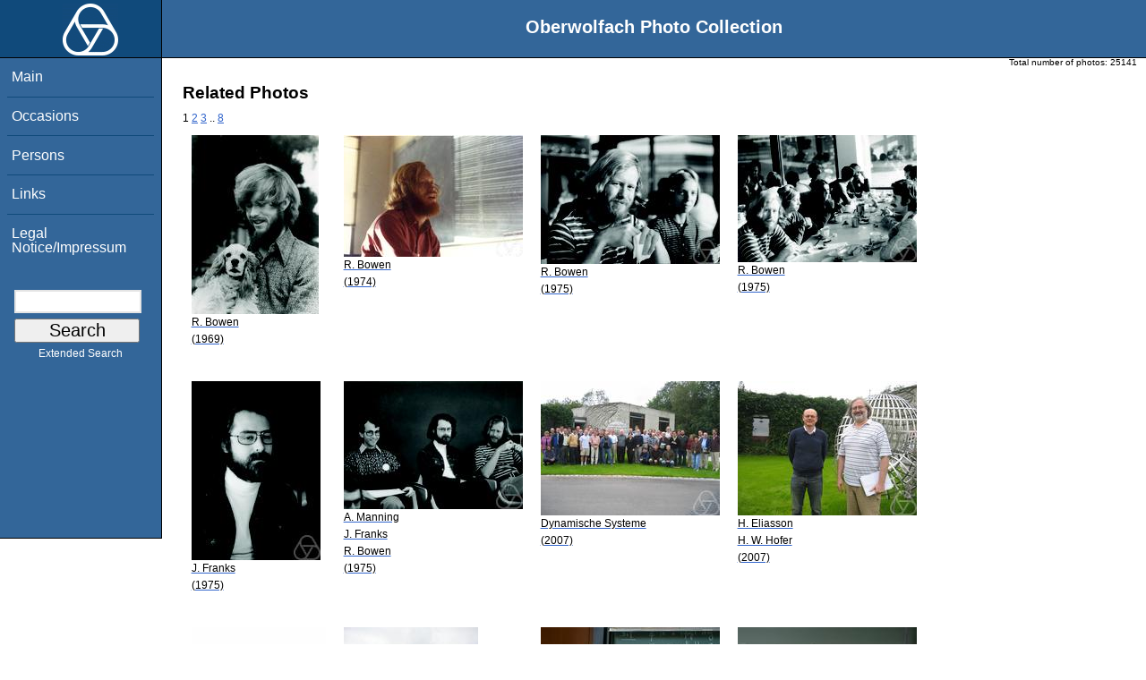

--- FILE ---
content_type: text/html; charset=utf-8
request_url: https://opc.mfo.de/related?id=2740
body_size: 2471
content:
<!DOCTYPE html PUBLIC "-//W3C//DTD XHTML 1.0 Transitional//EN" "http://www.w3.org/TR/xhtml1/DTD/xhtml1-transitional.dtd">
<html xmlns="http://www.w3.org/1999/xhtml">

    <head><script type="text/javascript" src="/toscawidgets/resources/tw.dojo/static/1.8.1/min/dojo/dojo.js" djConfig="isDebug: false,     parseOnLoad: true"></script>
<script type="text/javascript" src="/toscawidgets/resources/goldensearch/static/js/focus.js"></script>
    <link href="/css/tripoli/tripoli.simple.css" type="text/css" rel="stylesheet" />
    <!--[if IE]><link rel="stylesheet" type="text/css" href="/css/tripoli/tripoli.simple.ie.css" /><![endif]-->
    <meta name="generator" content="HTML Tidy for Mac OS X (vers 12 April 2005), see www.w3.org" /><title>Related Photos</title>
    <meta content="text/xhtml; charset=utf-8" http-equiv="content-type" />
    <meta name="keywords" content="photos, Oberwolfach, mathematician, research, mathematics, workshop, history" />
    <link rel="stylesheet" type="text/css" href="/css/owpdb-new.css" />
    <script type="text/javascript" src="/js/piwik.js"></script>
    <title>Related Photos</title>
  </head>
    <body><div id="header">
    <div id="logo"><a href="http://www.mfo.de">
      <img id="logo-image" src="/images/ow-logo.gif" alt="OW logo" border="0" style="margin-left:70px; margin-right:auto;" /></a></div>  <h1>
          Oberwolfach Photo Collection
        </h1></div>
        <div class="clear"></div>
        <div class="wrap">
        <div id="menu">
        <ul>
        <li><a class="nav" href="/">Main</a></li><li><a class="nav" href="/list_years_grouped">Occasions</a></li><li><a class="nav" href="/list_persons">Persons</a></li><li><a class="nav" href="/external_links">Links</a></li><li><a class="nav" href="/imprint">Legal Notice/Impressum</a></li>
        </ul><br />
            <form name="searchform" class="search_box" action="/search" method="get">
              <input id="goldensearch" type="text" name="term" value="" />
              <input type="submit" value="   Search   " />
            </form>
            <a class="extended_search_link" href="/extended_search">Extended Search</a>
      </div>
              <div><div id="flash"><script type="text/javascript">//<![CDATA[
if(!window.webflash){webflash=(function(){var j=document;var k=j.cookie;var f=null;var e=false;var g=null;var c=/msie|MSIE/.test(navigator.userAgent);var a=function(m){return j.createTextNode(m.message)};var l=function(n,m){};var b=function(o,m){var n=m;if(typeof(o)=="string"){n=window[o]}else{if(o){n=o}}return n};var h=function(){var p=k.indexOf(f+"=");if(p<0){return null}var o=p+f.length+1;var m=k.indexOf(";",o);if(m==-1){m=k.length}var n=k.substring(o,m);j.cookie=f+"=; expires=Fri, 02-Jan-1970 00:00:00 GMT; path=/";return webflash.lj(unescape(n))};var i=function(){if(e){return}e=true;var p=h();if(p!==null){var m=j.getElementById(g);var n=j.createElement("div");if(p.status){n.setAttribute(c?"className":"class",p.status)}var o=a(p);n.appendChild(o);m.style.display="block";if(p.delay){setTimeout(function(){m.style.display="none"},p.delay)}m.appendChild(n);l(p,m)}};var d=function(){if(!c){var m="DOMContentLoaded";j.addEventListener(m,function(){j.removeEventListener(m,arguments.callee,false);i()},false);window.addEventListener("load",i,false)}else{if(c){var m="onreadystatechange";j.attachEvent(m,function(){j.detachEvent(m,arguments.callee);i()});if(j.documentElement.doScroll&&!frameElement){(function(){if(e){return}try{j.documentElement.doScroll("left")}catch(n){setTimeout(arguments.callee,0);return}i()})()}window.attachEvent("load",i)}}};return function(m){f=m.name||"webflash";g=m.id||"webflash";l=b(m.on_display,l);a=b(m.create_node,a);return{payload:h,render:d}}})();webflash.lj=function(s){var r;eval("r="+s);return r}};webflash({"id": "flash", "name": "webflash"}).render();
//]]></script></div></div>
        <div style="font-size: x-small;text-align: right; padding: 0 10px 0 10px;">
        Total number of photos: <span>25141</span>
        </div>
      <div class="content">
        <h1>Related Photos</h1>
         <div>
  <span class="pager_curpage">1</span> <a class="pager_link" href="/related?page=2&amp;id=2740">2</a> <a class="pager_link" href="/related?page=3&amp;id=2740">3</a> <span class="pager_dotdot">..</span> <a class="pager_link" href="/related?page=8&amp;id=2740">8</a>
   <table cellpadding="4" cellspacing="4" class="gallery">
  <tr>
    <td>
<a class="galleryimg" href="/detail?photo_id=4844">
    <img title="Rufus Bowen" alt="Rufus Bowen" src="/photoSmall?id=4844" />
  <ul class="photolabel">
  <li>
      <ul class="photolabel">
  <li class="photolabel">R. Bowen</li><li class="photolabel">(1969)</li>
</ul>
 </li>
</ul>
</a>
    </td><td>
<a class="galleryimg" href="/detail?photo_id=4845">
    <img title="Rufus Bowen" alt="Rufus Bowen" src="/photoSmall?id=4845" />
  <ul class="photolabel">
  <li>
      <ul class="photolabel">
  <li class="photolabel">R. Bowen</li><li class="photolabel">(1974)</li>
</ul>
 </li>
</ul>
</a>
    </td><td>
<a class="galleryimg" href="/detail?photo_id=457">
    <img title="Rufus Bowen" alt="Rufus Bowen" src="/photoSmall?id=457" />
  <ul class="photolabel">
  <li>
      <ul class="photolabel">
  <li class="photolabel">R. Bowen</li><li class="photolabel">(1975)</li>
</ul>
 </li>
</ul>
</a>
    </td><td>
<a class="galleryimg" href="/detail?photo_id=458">
    <img title="Rufus Bowen" alt="Rufus Bowen" src="/photoSmall?id=458" />
  <ul class="photolabel">
  <li>
      <ul class="photolabel">
  <li class="photolabel">R. Bowen</li><li class="photolabel">(1975)</li>
</ul>
 </li>
</ul>
</a>
    </td>
  </tr><tr>
    <td>
<a class="galleryimg" href="/detail?photo_id=1196">
    <img title="John Franks" alt="John Franks" src="/photoSmall?id=1196" />
  <ul class="photolabel">
  <li>
      <ul class="photolabel">
  <li class="photolabel">J. Franks</li><li class="photolabel">(1975)</li>
</ul>
 </li>
</ul>
</a>
    </td><td>
<a class="galleryimg" href="/detail?photo_id=2740">
    <img title="Anthony Manning, John Franks, Rufus Bowen" alt="Anthony Manning, John Franks, Rufus Bowen" src="/photoSmall?id=2740" />
  <ul class="photolabel">
  <li>
      <ul class="photolabel">
  <li class="photolabel">A. Manning</li><li class="photolabel">J. Franks</li><li class="photolabel">R. Bowen</li><li class="photolabel">(1975)</li>
</ul>
 </li>
</ul>
</a>
    </td><td>
<a class="galleryimg" href="/detail?photo_id=9654">
    <img title="" alt="" src="/photoSmall?id=9654" />
  <ul class="photolabel">
  <li>
      <ul class="photolabel">
  <li class="photolabel">Dynamische Systeme</li><li class="photolabel">(2007)</li>
</ul>
 </li>
</ul>
</a>
    </td><td>
<a class="galleryimg" href="/detail?photo_id=9655">
    <img title="Hakan Eliasson, Helmut W. Hofer" alt="Hakan Eliasson, Helmut W. Hofer" src="/photoSmall?id=9655" />
  <ul class="photolabel">
  <li>
      <ul class="photolabel">
  <li class="photolabel">H. Eliasson</li><li class="photolabel">H. W. Hofer</li><li class="photolabel">(2007)</li>
</ul>
 </li>
</ul>
</a>
    </td>
  </tr><tr>
    <td>
<a class="galleryimg" href="/detail?photo_id=9656">
    <img title="Hakan Eliasson" alt="Hakan Eliasson" src="/photoSmall?id=9656" />
  <ul class="photolabel">
  <li>
      <ul class="photolabel">
  <li class="photolabel">H. Eliasson</li><li class="photolabel">(2007)</li>
</ul>
 </li>
</ul>
</a>
    </td><td>
<a class="galleryimg" href="/detail?photo_id=9657">
    <img title="Helmut W. Hofer" alt="Helmut W. Hofer" src="/photoSmall?id=9657" />
  <ul class="photolabel">
  <li>
      <ul class="photolabel">
  <li class="photolabel">H. W. Hofer</li><li class="photolabel">(2007)</li>
</ul>
 </li>
</ul>
</a>
    </td><td>
<a class="galleryimg" href="/detail?photo_id=9986">
    <img title="Viktor L. Ginzburg" alt="Viktor L. Ginzburg" src="/photoSmall?id=9986" />
  <ul class="photolabel">
  <li>
      <ul class="photolabel">
  <li class="photolabel">V. L. Ginzburg</li><li class="photolabel">(2007)</li>
</ul>
 </li>
</ul>
</a>
    </td><td>
<a class="galleryimg" href="/detail?photo_id=9987">
    <img title="Mark Levi" alt="Mark Levi" src="/photoSmall?id=9987" />
  <ul class="photolabel">
  <li>
      <ul class="photolabel">
  <li class="photolabel">M. Levi</li><li class="photolabel">(2007)</li>
</ul>
 </li>
</ul>
</a>
    </td>
  </tr>
</table>
<div>
</div>
</div>
         <p>For more detailed information please click on the photo.</p>
        <div id="orms">
    </div>
      </div>
<div class="clear"></div>
</div>
</body>
</html>